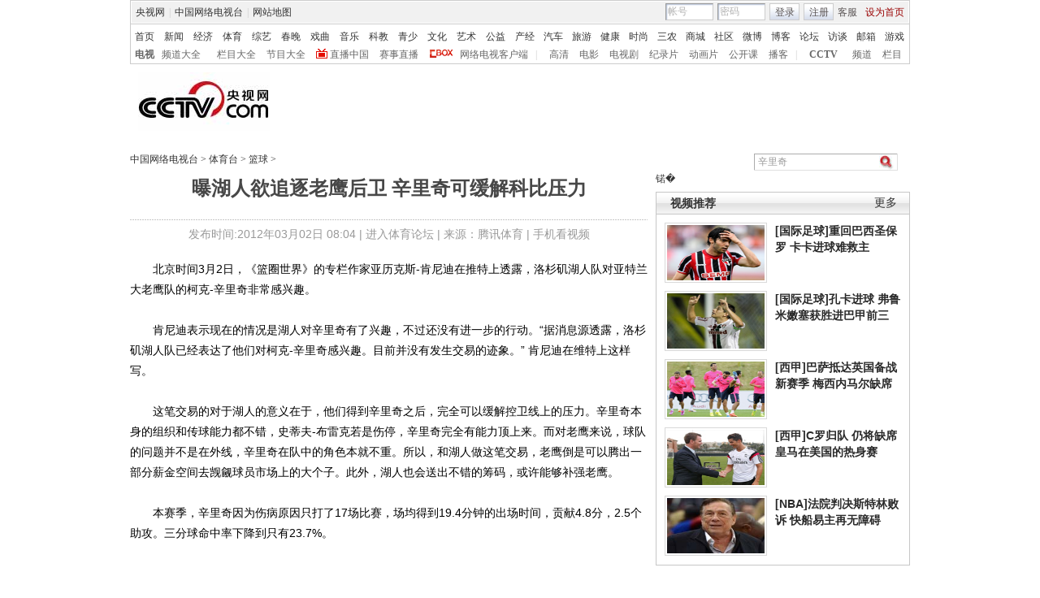

--- FILE ---
content_type: application/javascript
request_url: http://p.data.cctv.com/ge.js
body_size: 221
content:
window.goldlog=(window.goldlog||{});goldlog.Etag="w9PGIS2IfEQCAQOKnChUJUpT";goldlog.stag=2;